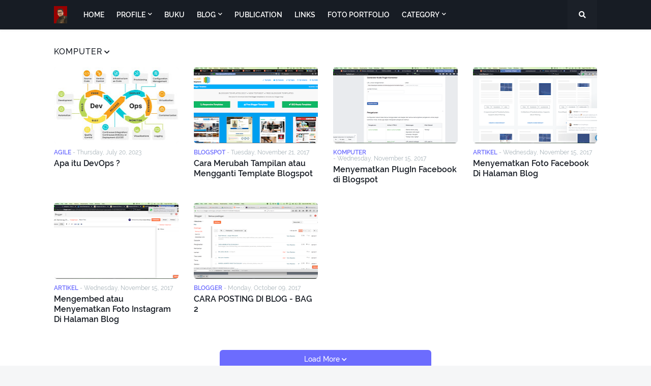

--- FILE ---
content_type: text/html; charset=utf-8
request_url: https://www.google.com/recaptcha/api2/aframe
body_size: 267
content:
<!DOCTYPE HTML><html><head><meta http-equiv="content-type" content="text/html; charset=UTF-8"></head><body><script nonce="_0X2rDd1C5MVYVpxbN1a_Q">/** Anti-fraud and anti-abuse applications only. See google.com/recaptcha */ try{var clients={'sodar':'https://pagead2.googlesyndication.com/pagead/sodar?'};window.addEventListener("message",function(a){try{if(a.source===window.parent){var b=JSON.parse(a.data);var c=clients[b['id']];if(c){var d=document.createElement('img');d.src=c+b['params']+'&rc='+(localStorage.getItem("rc::a")?sessionStorage.getItem("rc::b"):"");window.document.body.appendChild(d);sessionStorage.setItem("rc::e",parseInt(sessionStorage.getItem("rc::e")||0)+1);localStorage.setItem("rc::h",'1768728645274');}}}catch(b){}});window.parent.postMessage("_grecaptcha_ready", "*");}catch(b){}</script></body></html>

--- FILE ---
content_type: text/javascript;charset=UTF-8
request_url: https://whos.amung.us/pingjs/?k=f2v53pjwp4&t=Yono%20Maulana&c=s&x=https%3A%2F%2Fwww.yonomaulana.com%2Fsearch%2Flabel%2Fkomputer&y=&a=0&d=1.226&v=27&r=6538
body_size: -49
content:
WAU_r_s('5','f2v53pjwp4',0);

--- FILE ---
content_type: text/plain
request_url: https://www.google-analytics.com/j/collect?v=1&_v=j102&a=1391695698&t=pageview&_s=1&dl=https%3A%2F%2Fwww.yonomaulana.com%2Fsearch%2Flabel%2Fkomputer&ul=en-us%40posix&dt=Yono%20Maulana&sr=1280x720&vp=1280x720&_u=IEBAAEABAAAAACAAI~&jid=1068451274&gjid=665697686&cid=2080159949.1768728641&tid=UA-110242543-1&_gid=5254140.1768728641&_r=1&_slc=1&z=328895140
body_size: -451
content:
2,cG-6E9KJZG4P3

--- FILE ---
content_type: application/javascript
request_url: https://t.dtscout.com/pv/?_a=v&_h=yonomaulana.com&_ss=6elal65dia&_pv=1&_ls=0&_u1=1&_u3=1&_cc=us&_pl=d&_cbid=1l61&_cb=_dtspv.c
body_size: -285
content:
try{_dtspv.c({"b":"chrome@131"},'1l61');}catch(e){}